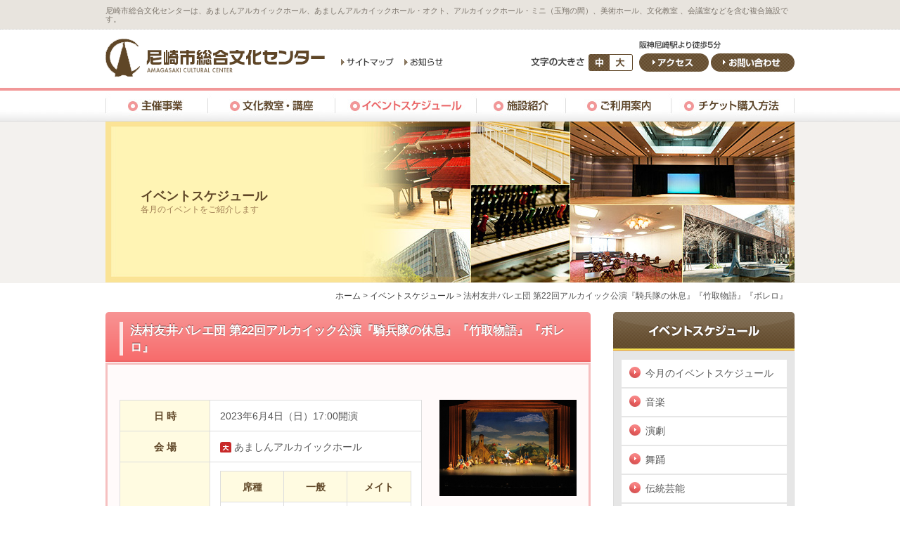

--- FILE ---
content_type: text/html; charset=UTF-8
request_url: https://www.archaic.or.jp/schedule/detail.php?id=2669
body_size: 5975
content:
<!DOCTYPE html>
<html lang="ja" prefix="og: http://ogp.me/ns#">
<head>
<meta charset="UTF-8">
<!--<meta name="viewport" content="device-width, initial-scale=1, minimum-scale=1, maximum-scale=1,">-->
<meta name="viewport" content="width=1024">
<meta name="format-detection" content="telephone=no">
<title> 法村友井バレエ団 第22回アルカイック公演『騎兵隊の休息』『竹取物語』『ボレロ』 | イベントスケジュール | 尼崎市総合文化センター</title>
<meta name="description" content="尼崎市総合文化センターWebサイト。あましんアルカイックホールの公演情報や、美術展、文化教室のご案内、貸しホール・会議室など施設利用情報をお届けします。">
<meta name="Keywords" content="音楽ホール,文化教室,リハーサル,会議室,近松,美術展,尼崎,阪神,古澤巌,古谷充,コンサート,コンクール,吹奏楽,オペラ">
<meta property="og:title" content="尼崎市総合文化センター イベントスケジュール">
<meta property="og:type" content="article">
<meta property="og:description" content="尼崎市総合文化センターで行われる各月のイベントをご紹介します。">
<meta property="og:url" content="https://www.archaic.or.jp/schedule/">
<meta property="og:image" content="https://www.archaic.or.jp/lib/cmn_img/bg_hd_logo.gif">
<meta property="og:site_name" content="尼崎市総合文化センター">
<link rel="stylesheet" href="/lib/cmn_css/import.css" media="all">
<link rel="stylesheet" href="css/uniq.css" media="all">
<link rel="stylesheet" href="/lib/cmn_css/fontsize.css" media="all">
<link rel="stylesheet" href="/lib/cmn_css/print.css" media="print">
<!--[if IE]><link rel="stylesheet" href="/lib/cmn_css/fontsize_ie.css" media="all" /><![endif]-->
<!--[if lt IE 9]><script src="/lib/cmn_js/html5shiv.js"></script><![endif]-->
<script src="/lib/cmn_js/import.js"></script>
<link rel="shortcut icon" href="/lib/cmn_img/favicon.png">

<script src="/lib/cmn_js/googleanalytics.js"></script>
</head>
<body>

<header id="header">
<div class="hdT">
<div class="wrap">
<h1 class="tagline">尼崎市総合文化センターは、あましんアルカイックホール、あましんアルカイックホール・オクト、アルカイックホール・ミニ（玉翔の間）、美術ホール、文化教室 、会議室などを含む複合施設です。</h1>
</div>
</div>
<!--/hdT-->

<div class="hdB clearfix">
<div class="hdBL clearfix">
<p class="logo"><a href="/"><span>尼崎市総合文化センター</span></a></p>
<ul class="headMenu clearfix">
<li><a href="/utility/sitemap.html"><img src="/lib/cmn_img/nv_headmenu01.gif" alt="サイトマップ" width="80" height="25"></a></li>
<li><a href="/news/"><img src="/lib/cmn_img/nv_headmenu02.gif" alt="お知らせ" width="65" height="25"></a></li>
</ul>
</div>

<div class="hdBR clearfix">
<div id="fSize">
<script type="text/javascript">
var mode = getCookie("fontStyle");
fontPicSet(mode);
</script>
</div>

<div class="headBtn">
<p class="f_l_0"><img src="/lib/cmn_img/t_head_access.gif" alt="阪神尼崎駅より徒歩5分" width="120" height="15"></p>
<ul class="clearfix">
<li class="rm3"><a href="/guide/access.html"><img src="/lib/cmn_img/btn_access.gif" alt="アクセス" width="99" height="26"></a></li>
<li><a href="/inquiry/"><img src="/lib/cmn_img/btn_contact.gif" alt="お問い合わせ" width="119" height="26"></a></li>
</ul>
</div>
</div>
</div>
<!--/hdB-->
</header>
<!--▲▲ /header ▲▲-->
<nav id="gNav">
<div class="gNavInr">
<ul class="clearfix">
<li class="li01"><a href="/event/"><span>主催事業</span></a></li>
<li class="li02"><a href="/culture/"><span>文化教室・講座</span></a></li>
<li class="li03"><a href="/schedule/"><span>イベントスケジュール</span></a></li>
<li class="li04"><a href="/center/"><span>施設案内</span></a></li>
<li class="li05"><a href="/guide/"><span>ご利用案内</span></a></li>
<li class="li06"><a href="/ticket/"><span>チケット購入方法</span></a></li>
</ul>
</div>
</nav>
<!-- ▲▲ #gNav ▲▲ --><!--▲▲ /gNav ▲▲-->

<div id="mvArea">
<div id="mv">
<dl>
<dt><span>イベントスケジュール</span></dt>
<dd><h2>イベントスケジュール<span class="sub">各月のイベントをご紹介します</span></h2></dd>
</dl>
</div>
</div>
<!--▲▲ /mv ▲▲-->


<div id="container">
<div id="breadChumbs">
<p><span><a href="/">ホーム</a></span>&nbsp;&gt;&nbsp;<span><a href="/schedule/">イベントスケジュール</a></span>&nbsp;&gt;&nbsp;<span>法村友井バレエ団 第22回アルカイック公演『騎兵隊の休息』『竹取物語』『ボレロ』</span></p>
</div>
<!--▲▲ /breadChumbs ▲▲-->


<div id="contents">
<h2 class="head02"><span>法村友井バレエ団 第22回アルカイック公演『騎兵隊の休息』『竹取物語』『ボレロ』</span></h2>
<div class="lineBox01 btm20">
<div class="inr">

<div class="prelusion">
<p>

</p>
</div>
<!--prelusion-->
<section>
<div class="bscTbl01 detailBox">
<table>
  <tr>
    <th>日 時</th>
    <td>
    <span class="date">2023年6月4日（日）17:00開演</span>
    </td>
  </tr>
  <tr>
    <th>会 場</th>
    <td>
    <div class="hallName">
    <span class="icon01">あましんアルカイックホール</span>
    </div>
    </td>
  </tr>
  <tr>
    <th>チケット情報</th>
    <td>
<table border="0" cellpadding="0" cellspacing="1">
<thead>
<tr>
<th bgcolor="#f0f8ff" scope="col" width="70">
<div align="center">席種</div>
</th>
<th bgcolor="#f0f8ff" scope="col" width="55">
<div align="center">一般</div>
</th>
<th bgcolor="#f0f8ff" scope="col" width="55">
<div align="center">メイト</div>
</th>
</tr>
</thead>
<tbody>
<tr>
<td bgcolor="white" style="text-align: center;" width="70">S席</td>
<td bgcolor="white" width="55">
<div align="right">7,500円</div>
</td>
<td bgcolor="white" width="55">
<div align="right">7,000円</div>
</td>
</tr>
<tr>
<td bgcolor="white" style="text-align: center;" width="70">A席</td>
<td bgcolor="white" width="55">
<div align="right">6,500円</div>
</td>
<td bgcolor="white" width="55">
<div align="right">6,000円</div>
</td>
</tr>
<tr>
<td bgcolor="white" style="text-align: center;">B席</td>
<td bgcolor="white">
<div align="right">5,500円</div>
</td>
<td bgcolor="white">
<div align="right">5,000円</div>
</td>
</tr>
</tbody>
</table>
<p>※3歳未満のお子さまは入場できません。<br />
※3歳以上は入場券が必要です。</p>



    <div class="release">
        <dl class="clearfix">
      <dt class="type type01"><span>メイト</span></dt>
      <dd class="typeDate"><span class="saletDate">2023/03/24（金）</span><span class="saleType">発売開始</span></dd>
    </dl>
            <dl class="clearfix">
      <dt class="type type02"><span>一般</span></dt>
      <dd class="typeDate"><span class="saleDate">2023/03/26（日）</span><span class="saleType">発売開始</span></dd>
    </dl>
        </div>
    </td>
  </tr>
  <tr>
    <th>プレイガイド</th>
    <td>
    <div class="playGuide">
      <dl>
        <dt><a href="/ticket/">総合文化センタープレイガイド</a></dt>
        <dd>06-6487-0910</dd>
                        <dt><a href="/ticket/online.html">アルカイックオンラインチケットサービス</a></dt>
        <dd></dd>
                        <dt><a href="http://t.pia.jp/">チケットぴあ</a></dt>
        <dd></dd>
        <dd>Pコード<span>518-547</span></dd>                <dt><a href="http://l-tike.com/">ローソンチケット</a></dt>
        <dd></dd>
                <dd>Lコード<span>56592</span></dd>      </dl>
    </div>
    </td>
  </tr>

  <tr>
    <th>お問い合わせ</th>
    <td>
    06 (6487) 0910　事業担当
        <br /><a href="https://www.homuratomoi.com/" target="_blank">法村友井バレエ団ホームページ</a>
        </td>
  </tr>
</table>
</div>

<div class="imgArea">
<p class="ph"><img src="../upImage/event/event_1678324623_059232000.jpg" width="195"></p><p class="seatBtn"><a href="/guide/seat.html#arc"><img src="images/btn_seat.gif" alt="" width="165" height="26" class="roBtn"></a></p></div>
<br class="clear_noie">
</section>
<!-- section -->
<section>
<div class="head03"><h3><span>イベント詳細</span></h3></div>
<div class="lineBox02">
<div class="inr">
<table border="0" cellpadding="1" cellspacing="1" style="width: 300px">
<tbody>
<tr>
<td colspan="2"><span style="font-size: 16px"><strong><span>『騎兵隊の休息』</span></strong></span></td>
</tr>
<tr>
<td colspan="2">&nbsp;</td>
</tr>
<tr>
<td style="width: 100px">マリア</td>
<td>春木 友里沙</td>
</tr>
<tr>
<td>テレーザ</td>
<td>今井 沙耶</td>
</tr>
<tr>
</tr>
<tr>
<td style="width: 100px">ピョートル</td>
<td>池田 健人</td>
</tr>
<tr>
<td>連隊長</td>
<td>奥田 慎也</td>
</tr>
<tr>
<td style="white-space: nowrap">大尉</td>
<td>今村 泰典</td>
</tr>
<tr>
<td style="white-space: nowrap">少尉</td>
<td>巽 誠太郎</td>
</tr>
<tr>
<td>マリアの友人</td>
<td>入本 ひなの・佐野 光里</td>
</tr>
</tbody>
</table>
<table border="0" cellpadding="1" cellspacing="1" style="width: 300px">
<tbody>
<tr>
<td colspan="2">&nbsp;</td>
</tr>
<tr>
<td colspan="2"><span style="font-size: 16px"><strong><span>『竹取物語』</span></strong></span></td>
</tr>
<tr>
<td colspan="2">&nbsp;</td>
</tr>
<tr>
<td style="width: 100px">かぐや姫</td>
<td>法村 珠里</td>
</tr>
<tr>
<td>竹麻呂</td>
<td>大西 慎哉</td>
</tr>
<tr>
</tr>
<tr>
<td style="width: 100px">翁</td>
<td>今中 雄輔</td>
</tr>
<tr>
<td>媼</td>
<td>佐野 裕子</td>
</tr>
<tr>
<td style="white-space: nowrap">月の女神</td>
<td>堤本 麻起子</td>
</tr>
<tr>
<td style="white-space: nowrap">大臣</td>
<td>岡田&nbsp; 兼宜・北村 俊介</td>
</tr>
<tr>
<td>&nbsp;</td>
<td>佐藤 航・田中 惇</td>
</tr>
</tbody>
</table>
<table border="0" cellpadding="1" cellspacing="1" style="width: 300px">
<tbody>
<tr>
<td colspan="2">&nbsp;</td>
</tr>
<tr>
<td colspan="2"><span style="font-size: 16px"><strong><span>『ボレロ』</span></strong></span></td>
</tr>
<tr>
<td colspan="2">神木 遥・荻野 あゆ子・今井 大輔</td>
</tr>
<tr>
<td style="width: 100px">4組のソリスト</td>
<td>坂田 麻由美・中内 綾美</td>
</tr>
<tr>
<td>&nbsp;</td>
<td>井上 麻緒・中辻 里佳子</td>
</tr>
<tr>
</tr>
<tr>
<td style="width: 100px">&nbsp;</td>
<td>稲毛 大輔・田中 惇</td>
</tr>
<tr>
<td>&nbsp;</td>
<td>塚本 士朗・宗近 匠</td>
</tr>
</tbody>
</table>
<p>&nbsp;</p>
<p><strong>◆芸術監督・演出</strong>　　法村 牧緒</p>
<p><strong>◆指　揮　　</strong>江原&nbsp; 功</p>
<p><strong>◆演　奏</strong>　　関西フィルハーモニー管弦楽団</p>
<p>※出演者などは変更になる場合がございます。</p>
<div id="cke_pastebin">&nbsp;</div>


</div>
</div>
</section>
<!-- section -->

<section class="btm0">
<div class="head03"><h3><span>主催・後援・協賛など</span></h3></div>
<div class="lineBox02">
<div class="inr">
<div class="bscTbl02">
<table>
  <tr>
    <th>主 催</th>
    <td>
    公益財団法人尼崎市文化振興財団<br>一般社団法人法村友井バレエ団
<!--上の一行で調整できるはず-->
    </td>
  </tr>
  <tr>
    <th>後 援</th>
    <td>公益社団法人日本バレエ協会 / エフエム大阪</td>
  </tr>

  
</table>
</div>
<!-- -->

</div>
</div>
</section>
<!-- section -->
</div>
</div>
<p class="center"><a href="javascript:history.back();"><img src="/lib/cmn_img/btn_back01.jpg" alt="検索結果に戻る" width="263" height="50" class="roBtn"></a></p>
</div>
<!--▲▲ /contents ▲▲-->

<div id="lMenu">
<h3><a href="/schedule/"><img src="images/h_lmenu_01.gif" alt="イベントスケジュール"  width="258" height="55" class="roBtn"></a></h3>
<div class="categoryMenu">
<ul>
<li><a href="./index.php"><span>今月のイベントスケジュール</span></a></li>
<li><a href="index.php?eventCategory[1]=1"><span>音楽</span></a></li>
<li><a href="index.php?eventCategory[2]=1"><span>演劇</span></a></li>
<li><a href="index.php?eventCategory[3]=1"><span>舞踊</span></a></li>
<li><a href="index.php?eventCategory[4]=1"><span>伝統芸能</span></a></li>
<li><a href="index.php?eventCategory[5]=1"><span>講演会</span></a></li>
<li><a href="index.php?eventCategory[6]=1"><span>大会・式典</span></a></li>
<li><a href="index.php?eventCategory[7]=1"><span>学校行事</span></a></li>
<li><a href="index.php?eventCategory[8]=1"><span>その他</span></a></li>

</ul>
<p class="center top10"><a href="/schedule/gallery.php"><img src="/schedule/images/btn_artBtn.jpg" alt="美術ホール" width="234" height="70" class="roBtn"></a></p>
</div>

<div class="sideBnr">
<ul>
<li><a href="http://www.ama-a-lab.com/"><img src="/lib/cmn_img/a-lab_banner.jpg" alt="" width="258" height="84"></a></li>
<li><a href="/guide/hallmate/"><img src="/lib/cmn_img/bnr_l_homeMate.gif" alt="アルカイックホールメイト会員募集中！！" width="258" height="83"></a></li>
<li><a href="../../event/guide/archaic_event_guide.pdf" target="_blank"><img src="/lib/cmn_img/bnr_l_webFlyer.jpg" alt="WEBチラシ配信中" width="258" height="87"></a></li>
<li><a href="/guide/about/club.html"><img src="/lib/cmn_img/bnr_l_ArchaicSmail.gif" alt="アルカイックスマイル" width="258" height="76"></a></li>
<li>
<ul class="seatBnr clearfix">
<li class="bnr01"><a href="/guide/seat.html"><img src="/lib/cmn_img/bnr_seat.gif" alt="座席表" width="100" height="56"></a></li>
<li class="bnr02"><a href="/guide/reservation/"><img src="/lib/cmn_img/bnr_vacancy.gif" alt="施設空き状況" width="150" height="56"></a></li></ul>
</li>

<li><a href="https://www.city.amagasaki.hyogo.jp/" class="blank"><img src="/lib/cmn_img/bnr_l_City2.gif" alt="尼崎市" width="258" height="66"></a></li>
<li><a href="http://www.archives.city.amagasaki.hyogo.jp/museum/" class="blank"><img src="/lib/cmn_img/bnr_l_rekihaku.jpg" alt="尼崎市立歴史博物館" width="258" height="66"></a></li>

<li><a href="https://www.miyakohotels.ne.jp/amagasaki/" class="blank"><img src="/lib/cmn_img/bnr_l_ArchaicHall.jpg" alt="都ホテルニュー尼崎" width="258" height="66"></a></li>
</ul>
</div></div>
<!--▲▲ /lMenu ▲▲-->
<br class="clear_noie">
</div>


<footer id="footer">
<div class="wrap">
<p id="footList">
<a href="/utility/sitemap.html">サイトマップ</a>　｜　<a href="/utility/privacy.html">個人情報の取り扱いについて</a>　｜　<a href="/utility/sitepolicy.html">このサイトについて</a>　｜　<a href="/guide/about/">当財団について</a>
</p>

<p id="pagetop"><a href="#header"><img src="/lib/cmn_img/btn_pagetop.gif" alt="このページのトップへ" width="120" height="20" class="roBtn"></a></p>

<p class="footTxt"><strong>公益財団法人 尼崎市文化振興財団</strong>　〒660-0881 兵庫県尼崎市昭和通2丁目7-16　TEL 06 (6487) 0800 [総合受付]<br>
【総合受付営業時間】午前9時～午後7時00分（年末年始、その他の休館日を除く） <br>
　※開館時間は各施設により異なります。<br />
　※2025年4月8日（火）・15日（火）・22日（火）、5月13日（火）、6月3日（火）、<br>
　　7月8日（火）・15日（火）・22日（火）・29日（火）、8月5日（火）・12日（火）・19日（火）・26日（火）、<br>
　　9月2日（火）・9日（火）・16日（火）、10月7日（火）・14日（火）、11月11日（火）・25日（火）、<br>
　　12月9日（火）、12月29日（月）～2026年1月3日（土）、1月6日（火）、2月17日（火）・24日（火）、<br>
　　3月10日（火）は臨時休館いたします。<br>
  このホームページに掲載されている記事・写真・イラスト等、すべてのコンテンツの無断複写・転載を禁じます。</p>

<p class="nameBnr"><a href="https://www.amashin.co.jp/" class="blank"><img src="/lib/cmn_img/bnr_nameBnr.gif" alt="尼崎信用金庫" width="150" height="45" class="roBtn"></a><br>
<span>ネーミングライツパートナー</span></p>
<br class="clear_noie">
</div>
<p class="copy">Copyright (C) Amagasaki Cultural Foundation. All rights reserved.</p>
</footer>
<!--▲▲ /footer ▲▲--><!--▲▲ /footer ▲▲-->

</body>
</html>

--- FILE ---
content_type: text/css
request_url: https://www.archaic.or.jp/schedule/css/uniq.css
body_size: 1932
content:
@charset "UTF-8";

/*----------------------------------------------------
	☆Reset
----------------------------------------------------*/

#mv {
	background:url(../images/img_mv.jpg) left top no-repeat;
	height:230px;
}


#contents #searchBox {
	background:url(../images/bg_searchBox.gif) center top repeat-y;
	border-bottom: solid 5px #ffd2d2;
	padding-bottom:25px;
	width:690px;
}

#contents div.orderList,
#contents div.postList,
#contents div.guideList {
	margin:0 auto;
	padding:20px 0 25px;
	width:617px;
}

#contents div.orderList ul,
#contents div.postList ul,
#contents div.guideList ul {
    width: 617px;
}

#contents div.orderList ul li,
#contents div.postList ul li,
#contents div.guideList ul li {
    float: left;
    font-size:0;
	line-height:0;
}

#contents div.orderList input.hdn,
#contents div.postList input.hdn,
#contents div.guideList input.hdn {
    display: none;
}

#contents div.orderList label,
#contents div.postList label,
#contents div.guideList label {
    cursor: pointer;
}


#contents input.input01 {
	background:url(../images/btn_search_01.jpg) center top no-repeat;
    border: medium none;
    cursor: pointer;
    font-size: 0;
    height: 50px;
	margin-right:10px;
    width: 263px;
}

#contents input.input02 {
	background:url(../images/btn_search_02.jpg) center top no-repeat;
    border: medium none;
    cursor: pointer;
    font-size: 0;
    height: 50px;
    width: 263px;
}




/*----------------------------------------------------
	■ nav
----------------------------------------------------*/

#contents nav#calendarlist {
	border-bottom:solid 2px #b1abd4;
	margin:0 auto;
	width:670px;
}

#contents nav#calendarlist ul li {
	float:left;
	margin-right:1px;
	width:55px;
}

#contents nav#calendarlist ul li a {
	display:block;
	height:31px;
	text-indent:-9999px;
	width:55px;
}


/*--off----*/
#contents nav#calendarlist ul li#mon01 {
	background:url(../images/bg_calendarlist.jpg) no-repeat 0 0 ;
	position:relative;
	width:54px;
}

#contents nav#calendarlist ul li#mon01 span.year {
	color:#9285ce;
	background:url(../images/icon_arrow_year.gif) left 7px no-repeat;
	padding-left:7px;
	display:block;
	text-indent:0;
	font-size:77% !important;
	font-weight:bold;
	position:absolute;
	top:-20px;
	left:0;
}

#contents nav#calendarlist ul li#mon02 {
	background:url(../images/bg_calendarlist.jpg) no-repeat -55px 0 ;
}
#contents nav#calendarlist ul li#mon03 {
	background:url(../images/bg_calendarlist.jpg) no-repeat -111px 0 ;
}
#contents nav#calendarlist ul li#mon04 {
	background:url(../images/bg_calendarlist.jpg) no-repeat -167px 0 ;
}
#contents nav#calendarlist ul li#mon05 {
	background:url(../images/bg_calendarlist.jpg) no-repeat -223px 0 ;
}
#contents nav#calendarlist ul li#mon06 {
	background:url(../images/bg_calendarlist.jpg) no-repeat -279px 0 ;
}
#contents nav#calendarlist ul li#mon07 {
	background:url(../images/bg_calendarlist.jpg) no-repeat -335px 0 ;
}
#contents nav#calendarlist ul li#mon08 {
	background:url(../images/bg_calendarlist.jpg) no-repeat -391px 0 ;
}
#contents nav#calendarlist ul li#mon09 {
	background:url(../images/bg_calendarlist.jpg) no-repeat -447px 0 ;
}
#contents nav#calendarlist ul li#mon10 {
	background:url(../images/bg_calendarlist.jpg) no-repeat -503px 0 ;
}
#contents nav#calendarlist ul li#mon11 {
	background:url(../images/bg_calendarlist.jpg) no-repeat -559px 0 ;
}
#contents nav#calendarlist ul li#mon12 {
	background:url(../images/bg_calendarlist.jpg) no-repeat -615px 0 ;
	margin-right:0;
}



/*--hover----*/

#contents nav#calendarlist ul li#mon01 a:hover {
	background:url(../images/bg_calendarlist.jpg) no-repeat 0 -41px ;
	width:54px;
}
#contents nav#calendarlist ul li#mon02 a:hover {
	background:url(../images/bg_calendarlist.jpg) no-repeat -55px -41px ;
}
#contents nav#calendarlist ul li#mon03 a:hover {
	background:url(../images/bg_calendarlist.jpg) no-repeat -111px -41px ;
}
#contents nav#calendarlist ul li#mon04 a:hover {
	background:url(../images/bg_calendarlist.jpg) no-repeat -167px -41px ;
}
#contents nav#calendarlist ul li#mon05 a:hover {
	background:url(../images/bg_calendarlist.jpg) no-repeat -223px -41px ;
}
#contents nav#calendarlist ul li#mon06 a:hover {
	background:url(../images/bg_calendarlist.jpg) no-repeat -279px -41px ;
}
#contents nav#calendarlist ul li#mon07 a:hover {
	background:url(../images/bg_calendarlist.jpg) no-repeat -335px -41px ;
}
#contents nav#calendarlist ul li#mon08 a:hover {
	background:url(../images/bg_calendarlist.jpg) no-repeat -391px -41px ;
}
#contents nav#calendarlist ul li#mon09 a:hover {
	background:url(../images/bg_calendarlist.jpg) no-repeat -447px -41px ;
}
#contents nav#calendarlist ul li#mon10 a:hover {
	background:url(../images/bg_calendarlist.jpg) no-repeat -503px -41px ;
}
#contents nav#calendarlist ul li#mon11 a:hover {
	background:url(../images/bg_calendarlist.jpg) no-repeat -559px -41px ;
}
#contents nav#calendarlist ul li#mon12 a:hover {
	background:url(../images/bg_calendarlist.jpg) no-repeat -615px -41px ;
	margin-right:0;
}


/*--hover----*/

#contents nav#calendarlist ul li#mon01 a.cr {
	background:url(../images/bg_calendarlist.jpg) no-repeat 0 -41px ;
	width:54px;
}
#contents nav#calendarlist ul li#mon02 a.cr {
	background:url(../images/bg_calendarlist.jpg) no-repeat -55px -41px ;
}
#contents nav#calendarlist ul li#mon03 a.cr {
	background:url(../images/bg_calendarlist.jpg) no-repeat -111px -41px ;
}
#contents nav#calendarlist ul li#mon04 a.cr {
	background:url(../images/bg_calendarlist.jpg) no-repeat -167px -41px ;
}
#contents nav#calendarlist ul li#mon05 a.cr {
	background:url(../images/bg_calendarlist.jpg) no-repeat -223px -41px ;
}
#contents nav#calendarlist ul li#mon06 a.cr {
	background:url(../images/bg_calendarlist.jpg) no-repeat -279px -41px ;
}
#contents nav#calendarlist ul li#mon07 a.cr {
	background:url(../images/bg_calendarlist.jpg) no-repeat -335px -41px ;
}
#contents nav#calendarlist ul li#mon08 a.cr {
	background:url(../images/bg_calendarlist.jpg) no-repeat -391px -41px ;
}
#contents nav#calendarlist ul li#mon09 a.cr {
	background:url(../images/bg_calendarlist.jpg) no-repeat -447px -41px ;
}
#contents nav#calendarlist ul li#mon10 a.cr {
	background:url(../images/bg_calendarlist.jpg) no-repeat -503px -41px ;
}
#contents nav#calendarlist ul li#mon11 a.cr {
	background:url(../images/bg_calendarlist.jpg) no-repeat -559px -41px ;
}
#contents nav#calendarlist ul li#mon12 a.cr {
	background:url(../images/bg_calendarlist.jpg) no-repeat -615px -41px ;
	margin-right:0;
}

#contents nav#calendarlist ul li.first  {
	position:relative;
	width:54px;
}

#contents nav#calendarlist ul li.first span {
	color:#9285ce;
	background:url(../images/icon_arrow_year.gif) left 7px no-repeat;
	padding-left:7px;
	display:block;
	text-indent:0 !important;
	font-size:77% !important;
	font-weight:bold;
	position:absolute;
	top:-20px;
	left:0;
}


#contents div#iconBox {
	border-radius:5px;
	background:#e4e4e4;
	padding:10px 20px;
}

#contents span.icon01 {
	background:url(../images/icon_hall_01.gif) left 1px no-repeat;
	padding-left:20px;
}

#contents span.icon02 {
	background:url(../images/icon_hall_02.gif) left 1px no-repeat;
	padding-left:20px;
}

#contents span.icon03 {
	background:url(../images/icon_hall_03.gif) left 1px no-repeat;
	padding-left:20px;
}

#contents span.icon04 {
	background:url(../images/icon_hall_04.gif) left 1px no-repeat;
	padding-left:20px;
}

#contents .pagenation {
	text-align:center;
	margin-bottom:30px;
}



/*----------------------------------------------------
	☆detail
----------------------------------------------------*/
#contents div.prelusion {
	color:#5f4627;
	font-weight:bold;
	margin-bottom:30px;
}

#contents div.detailBox {
	float:left;
	width:430px;
}

/*---ticket---*/

#contents .ticketTbl {
	width:100%;
}

#contents .ticketTbl table {
	margin-bottom:15px !important;
	width:100%;
}

#contents .ticketTbl table thead th {
	background:#8f8f8f !important;
	color:#FFF !important;
}

#contents .ticketTbl table th,
#contents .ticketTbl table td {
	background:#FFF !important;
	padding:5px 5px 3px !important;
	text-align:center !important;
}

#contents div.nb {
	margin-bottom:10px;
}

#contents div.nb ul li {
	line-height:145% !important;
}

/*---release---*/

#contents div.release {
	background:#d61717;
	border-radius:5px;
	padding:7px 0;
}

#contents div.release dl {
	color:#FFF;
	margin:0 auto;
	width:235px;
}

#contents div.release dl dt {
	float:left;
	margin-right:9px;
	width:41px;
}

#contents div.release dl dt.type01 {
	background:url(/lib/cmn_img/icon_mate.gif) left 2px no-repeat;
	min-height:20px;
	height:auto !important;
	height:20px;
}

#contents div.release dl dt.type02 {
	background:url(/lib/cmn_img/icon_general.gif) left 2px no-repeat;
	min-height:20px;
	height:auto !important;
	height:20px;
}

#contents div.release dl dt span {
	display:none;
	visibility:hidden;
}

#contents div.release dl dd {
	float:left;
	width:185px;
}

/*---playGuide---*/

#contents .playGuide dl dt a {
	text-decoration:none !important;
	background:url(/lib/cmn_img/icon_dia.gif) left 2px no-repeat;
	padding-left:19px;
}

#contents .playGuide dl dt a:hover {
	text-decoration:underline !important;
}


#contents .imgArea {
	float:right;
	text-align:right;
	min-width:195px;
	width:auto;
	width:195px;
}


#contents .imgArea p.seatBtn {
	padding-top:10px;
	text-align:center;
}


#contents #paging_box {
	text-align:center;
	padding-bottom:40px;
	padding-top:40px;
}

#contents #paging_box .current_page {
	background:#f29d9d;
	color:#FFF;
	padding:5px 10px;
}

#contents #paging_box .link_page {
	background:#f4f4f4;
	padding:5px 10px;
}




/*----------------------------------------------------
	☆schTbl01
----------------------------------------------------*/
#contents h3.arthall {
	border-bottom:solid 2px #b1abd4;
	font-size:0 !important;
	line-height:0 !important;
}

#contents div.schTbl01 table td.event {
	color:#FFF !important;
	font-size:77% !important;
	width:1%;
}
	
#contents div.schTbl01 table td.event01 { background:#64a348 !important; }
#contents div.schTbl01 table td.event02 { background:#5e8dce !important; }
#contents div.schTbl01 table td.event03 { background:#f68d85 !important; }
#contents div.schTbl01 table td.event04 { background:#e19d49 !important; }
#contents div.schTbl01 table td.event05 { background:#FFF !important; }

#contents div.schTbl01 tr.sponsor p.name {
	font-size:95% !important;
}



/*----------------------------------------------------
	☆boshu
----------------------------------------------------*/

--- FILE ---
content_type: application/javascript
request_url: https://www.archaic.or.jp/lib/cmn_js/jquery.parts.js
body_size: 1295
content:

// jquery-opacity-rollover.js =========================================================================

	$(window).load(function(){
	$(function() {
	
		$('a img.roBtn').opOver(1.0,0.7);
		$('a.roImg').opOver(1.0,0.7);
		$('input.roBtn').opOver(1.0,0.7);
		$('#topcontrol a').opOver(0.6,1);
		$('#header a img').opOver(1.0,0.7);
		$('#contents a img').opOver(1.0,0.7);
		$('#contents div.orderList label img').opOver(1.0,0.7);
		$('#contents div.postList label img').opOver(1.0,0.7);
		$('#lMenu div.sideBnr a img').opOver(1.0,0.7);
		$('.hallbtnList li a img').opOver(1.0,0.7);
		$('.roomBtn li a img').opOver(1.0,0.7);
		
	
	});
});



// biggerLink =========================================================================  
    $(function(){  
        $('.newsList li').biggerlink();  
    }); 


// global navi hi-lite =========================================================================
$(document).ready(function() {
    var activeUrl = location.pathname.split("/")[1];
        navList = $("#gNav").find("a");
         
    navList.each(function(){
        if( $(this).attr("href").split("/")[1] == activeUrl ) {
            $(this).addClass("cr");
        };
    });
});

$(document).ready(function() {
    var activeUrl = location.pathname.split("/shiraga/")[1];
        navList = $("#gNav02").find("a");
         
    navList.each(function(){
        if( $(this).attr("href").split("/shiraga/")[1] == activeUrl ) {
            $(this).addClass("cr");
        };
    });
});




// LinkArea as DivArea =========================================================================

$(function(){
    $(".itemListBox02").click(function(){
       window.open($(this).find("a").attr("href"), '_self');
        return false;
   });
});

$(function(){
    $("#contents div.topShortCutList li").click(function(){
       window.open($(this).find("a").attr("href"), '_self');
        return false;
   });
});

$(function(){
    $("#contents div.topFlt ul.event li").click(function(){
       window.open($(this).find("a").attr("href"), '_self');
        return false;
   });
});





// http is _blank =========================================================================

$(function(){
     $("a[href^='http://']").attr("target","_blank");
});





// _blank link class blank =========================================================================

$(document).ready(function(){
　　$(".blank").click(function(){
　　　　window.open(this.href,'_blank');
　　　　　　return false;
　　　　});
});





// addClass =========================================================================


$(document).ready(function(){
 $("table tr:nth-child(even)").addClass("even");
});  




// fancyBox =========================================================================

$(function() {  
		$('.fancyBox a').fancybox();
});

$(function() {  
		$('a.fancyBox').fancybox();
});

$(function() {
	$(".modalSwitch").fancybox({
		'overlayShow' : true,
		'hideOnOverlayClick' : true,
		centerOnScroll : true
});
});

$(function(){
$(".modalSwitchIframe").fancybox({
	width:760,
	height:630,
	centerOnScroll : true,
	autoScale: false,
	autoSize: false,
	type:"iframe"
	});
});




// last child =========================================================================

$(function() {
	$(".pickUpList ul").each(function() {
	$("li:last-child").addClass('last');
	});
});

	
	// halfArea culum2 margin-right off =========================================================================

	

$(function(){
	$('div.arrgyList ul li:nth-child(5n)').each(function(){
		$(this).css({marginRight: '0'});
	})
})

$(function(){
	$('#contents div.courseBox:nth-child(3n)').each(function(){
		$(this).css({marginRight: '0'});
	})
});


// For Resize autoHeight and marginOff =========================================================================

jQuery(function($){
	var e = document.createElement("div");
	var s = document.createTextNode("S");
	e.appendChild(s);
	e.style.visibility="hidden"
	e.style.position="absolute"
	e.style.top="0";
	document.body.appendChild(e);
	var defHeight = e.offsetHeight;
	checkBoxSize = function(){
		if(defHeight != e.offsetHeight){
		$('.courseBox').autoHeight({column:3, clear:1,reset:'reset'});
	
	
		
	$('.courseBox:nth-child(3n)').each(function(){$(this).css({marginRight: '0'});})
	
			defHeight= e.offsetHeight;
		}
	}
	
	$('.courseBox').autoHeight({column:3, clear:1});
	
	setInterval(checkBoxSize,1000)
});







--- FILE ---
content_type: application/javascript
request_url: https://www.archaic.or.jp/lib/cmn_js/import.js
body_size: 188
content:
document.write('<script src="/lib/cmn_js/default.js"></script>');
document.write('<script src="/lib/cmn_js/innerlink.js"></script>');
document.write('<script src="/lib/cmn_js/jquery.js"></script>');
document.write('<script src="/lib/cmn_js/jquery.autoHeight.js"></script>');
document.write('<script src="/lib/cmn_js/jquery.opacity-rollover.js"></script>');
document.write('<script src="/lib/cmn_js/scrolltop/jquery_scrolltop.js"></script>');
document.write('<script src="/lib/cmn_js/fancybox/jquery.easing-1.3.pack.js"></script>');
document.write('<script src="/lib/cmn_js/fancybox/jquery.fancybox-1.3.4.pack.js"></script>');
document.write('<link rel="stylesheet" href="/lib/cmn_js/fancybox/jquery.fancybox-1.3.4.css" media="all" />');
document.write('<script src="/lib/cmn_js/jquery.biggerlink.min.js"></script>');
document.write('<script src="/lib/cmn_js/fontsize.js"></script>');
document.write('<script src="/lib/cmn_js/jquery.parts.js"></script>');
document.write('<script src="/lib/cmn_js/googleanalytics.js"></script>');